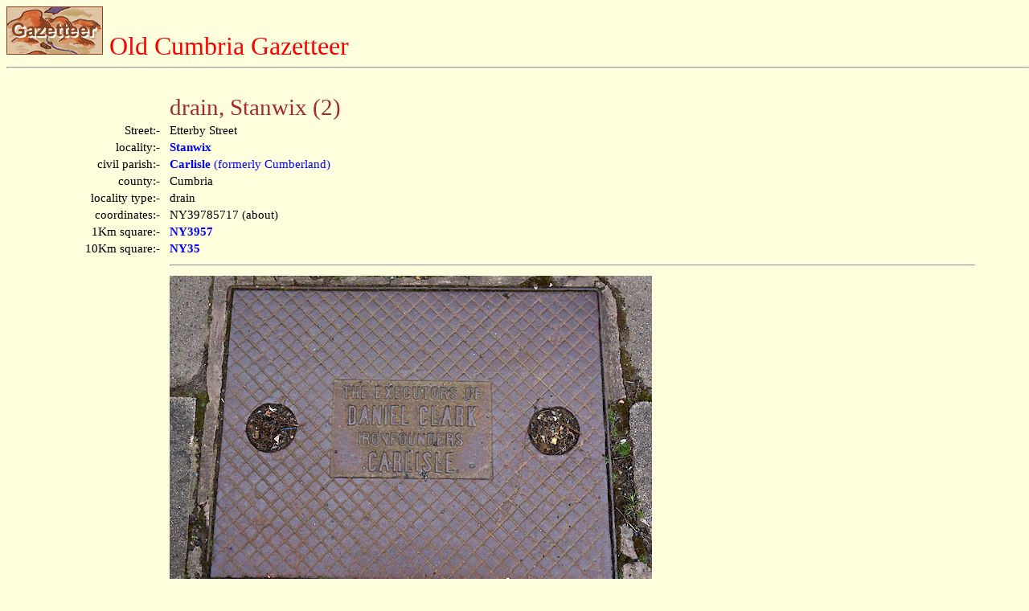

--- FILE ---
content_type: text/html
request_url: https://lakesguides.co.uk/html/lgaz/LK36390.htm
body_size: 865
content:
<!DOCTYPE html
  PUBLIC "-//w3c//dtd html 4.0 //en">
<html>
   <head>
      <meta http-equiv="Content-Type" content="text/html; charset=UTF-8">
      <title>Old Cumbria Gazetteer - drain, Stanwix (2)</title>
      <link rel="stylesheet" type="text/css" href="../htmstyle.css">
   </head>
   <body class="page"><a name="top"></a><a href="../lakemenu.htm" target="_top"><img src="lgaztitl.gif" border="0" alt="button to main menu"></a>&nbsp;&nbsp;<span class="header">Old Cumbria Gazetteer</span><hr>
      <table width="95%">
         <tr>
            <td><img src="../left120.gif" alt=""></td>
            <td><img src="../left60.gif" alt=""></td>
            <td><img src="../left120.gif" alt=""><img src="../left120.gif" alt=""><img src="../left120.gif" alt=""></td>
         </tr>
         <tr>
            <td></td>
            <td colspan="2"><span class="brownheader">drain, Stanwix (2)</span></td>
         </tr>
         <tr>
            <td align="right">Street:-&nbsp;&nbsp;</td>
            <td colspan="2">Etterby Street </td>
         </tr>
         <tr>
            <td align="right">locality:-&nbsp;&nbsp;</td>
            <td colspan="2"><a href="LK11154.htm" target="" ul="none"><b>Stanwix</b></a> </td>
         </tr>
         <tr>
            <td align="right">civil parish:-&nbsp;&nbsp;</td>
            <td colspan="2"><a href="LK02163.htm" target="" ul="none"><b>Carlisle</b> (formerly Cumberland)</a> </td>
         </tr>
         <tr>
            <td align="right">county:-&nbsp;&nbsp;</td>
            <td colspan="2">Cumbria </td>
         </tr>
         <tr>
            <td align="right">locality type:-&nbsp;&nbsp;</td>
            <td colspan="2">drain </td>
         </tr>
         <tr>
            <td align="right">coordinates:-&nbsp;&nbsp;</td>
            <td colspan="2">NY39785717 (about)&nbsp; </td>
         </tr>
         <tr>
            <td align="right">1Km square:-&nbsp;&nbsp;</td>
            <td colspan="2"><a href="NY3957.htm" target="" ul="none"><b>NY3957</b></a> </td>
         </tr>
         <tr>
            <td align="right">10Km square:-&nbsp;&nbsp;</td>
            <td colspan="2"><b><a href="NY35f.htm" target="_top">NY35</a></b> </td>
         </tr>
         <tr>
            <td></td>
            <td colspan="2">
               <hr>
            </td>
         </tr>
         <tr>
            <td align="right" valign="top"><br></td>
            <td colspan="2" valign="top"><img src="../../photos/CAK86.jpg" alt="photograph"><br>CAK86.jpg&nbsp; <b>Cast iron:-</b><br>"THE EXECUTORS OF / DANIEL CLARK / IRONFOUNDERS / CARLISLE." (taken 25.4.2014) &nbsp;<b></b><br></td>
         </tr>
         <tr>
            <td></td>
            <td colspan="2">
               <hr>
            </td>
         </tr>
      </table><a href="../lakemenu.htm" target="_top"><img src="../tinybtn.gif" border="0" alt="button to lakes menu"></a>&nbsp;&nbsp;<b>Lakes Guides menu.</b><br><hr><iframe src="../contact.htm" width="100%" frameborder="0"></iframe></body>
</html>